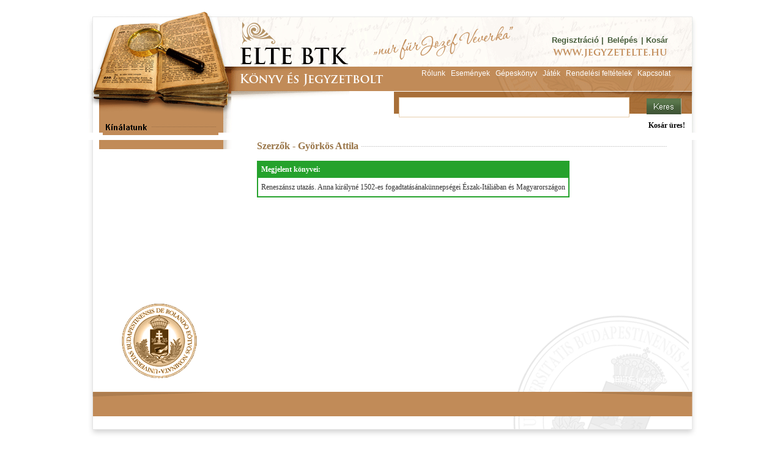

--- FILE ---
content_type: text/html; charset=UTF-8
request_url: https://www.jegyzetelte.hu/szerzo/Gy%C3%B6rk%C3%B6s_Attila
body_size: 6488
content:
<!doctype html>
<html lang="HU">
<head>
<!--

************************************************************************
* PatroNet CMS - Content Management System                             *
* ========================================                             *
* Version 6.6                                                          *
* Copyright (c) 2002-2026 PatroNet Ltd., PatroNet project              *
* http://www.PatroNet.net                                              *
************************************************************************

-->
<title>Györkös Attila - ELTE BTK - Könyv- és jegyzetbolt&nbsp;</title>
<meta name="keywords" content="Jegyzetek, könyvek az ELTE jegyzetboltból" />
<meta name="description" content="" />
<meta property="og:title" content="Györkös Attila" />
<meta property="og:url" content="https://www.jegyzetelte.hu/szerzo/Gy%C3%B6rk%C3%B6s_Attila" />
<meta property="og:type" content="image/jpeg" />
<meta property="og:image" content="https://www.jegyzetelte.hu/parameters/jegyzetelte/documents/BookShopAdv/szerzok/_l.jpg" />
<meta name="google-site-verification" content="7e6NI7zdbbnjJsL5xX7Zg0hIvH27a_196unNzFyffJs" />
<meta name="author" content="ELTE BTK - Könyv- és jegyzetbolt" />
<meta name="application-name" content="PatroNet 6.6 - Express - http://www.patronet.net" />
<base href='https://www.jegyzetelte.hu/' target='_self' />

<link rel="alternate" type="application/rss+xml" title="PatroNet Dev rss" href="https://www.jegyzetelte.hu/rss.php" />

<script type="text/javascript">
	var CurSH = '2';
	var layoutID = 1;
	var module = 'BookShopAdv';
</script>
<script type="text/javascript" src="/javascript/jquery/jquery-1.12.4.min.js"></script>
<script type="text/javascript" src="/javascript/common.js?ch=20170313"></script>
<link rel="stylesheet" id="siteCSS" href="parameters/jegyzetelte//templates/jegyzet.css" media="screen" type="text/css" />
<link rel="stylesheet" id="shopCSS" href="parameters/jegyzetelte//templates/BookShopAdv/css/shop.css" media="screen" type="text/css" />
<script type="text/javascript" src="parameters/jegyzetelte//templates/BookShopAdv/books.js"></script>
<script type="text/javascript" src="parameters/jegyzetelte//templates/hyphen/Hyphenator.js"></script>
<script type="text/javascript" src="/javascript/ajax.js"></script>
<script type="text/javascript">
$(function(){
	Hyphenator.config({
		'onhyphenationdonecallback': function () {$(".hyp").css("visibility","visible")}
	});
	Hyphenator.config({
		classname:"hyp",
		minwordlength:2,
		unhide:"wait",
		intermediatestate:"hidden",
		displaytogglebox : false
	});
	Hyphenator.run();
})
</script>
<link rel="stylesheet" id="fixCSS" href="/arculat/System/style/fixstyle.css" media="screen" type="text/css" />

<link rel="stylesheet" id="formCSS" href="/modules/FormSender/style/builtform-theme-default.css" media="screen" type="text/css" />
<!-- BEGIN SITE CSS --><link rel="stylesheet" href="parameters/jegyzetelte/documents/oecms/oecms_style_20120612975197.css" media="screen" type="text/css" id="pn_stylelink_style" /><!-- END SITE CSS -->
<!-- BEGIN LAYOUT CSS (1) --><link rel="stylesheet" href="parameters/jegyzetelte/documents/oecms/oecms_layout1_20131215494883.css" media="screen" type="text/css" id="pn_stylelink_layout" /><!-- END LAYOUT CSS (1) -->

<link rel="icon" href="/favicon.php" type="image/x-icon" />
<link rel="shortcut icon" href="/favicon.php" />

<script src="/includes/dropdown/2013/msrc_min.js"></script>
<script src="/includes/dropdown/2013/md_min.js"></script>

<script type="text/javascript" src="/javascript/keyAdvert.js"></script>
<script type="text/javascript" src="/javascript/html5.js"></script>
<script type="text/javascript" src="/javascript/html5_extra.js"></script>
</head>

<body>


<div id='pnCMSFullDiv'>
	<header id='pnCMSHeader'>
	<div id='headerCellDiv'>
		 <!-- OEBLOCK_AREA -->
 <!-- OEBLOCK_BEGIN:1: -->
<table id='tblid_142298412_343' class='' style="width:1000px;height:216px; border-width:0px;border-spacing:0px;border-collapse: collapse;"> 
<tr  style=""> 
<td id='tblid_142298412_343_1_1' style=' height:109px; padding:0px;'><table id='tblid_52814262_344' class='' style="width:100%;height:109px; border-width:0px;border-spacing:0px;border-collapse: collapse;"> 
<tr  style=""> 
<td id='tblid_52814262_344_1_1' style=' width:762px; padding:0px;'><div style='display:block;width:100%;text-align:left;'><a href='/' ><img src='/parameters/jegyzetelte/documents/oecms/DESIGN/headerLink1.gif' title='' alt='' style=' border-style: solid  ; border-top-width: 0px; border-right-width: 0px; border-bottom-width: 0px; border-left-width: 0px ;  margin-top: 0px;  margin-right: 0px;  margin-bottom: 0px;  margin-left: 0px '  /></a></div></td><td id='tblid_52814262_344_1_2' style=' width:238px; padding:0px;'><table id='tblid_36411310_352' class='' style="width:100%;height:109px; border-width:0px;border-spacing:0px;border-collapse: collapse;"> 
<tr  style=""> 
<td id='tblid_36411310_352_1_1' style=' height:45px; padding:0px;'>&nbsp;</td></tr><tr  style=" vertical-align:top;"> 
<td id='tblid_36411310_352_2_1' style=' height:64px; padding:0px;'><table id='tblid_125859325_369' class='' style="width:100%;float:left; border-width:0px;border-spacing:0px;border-collapse: collapse;"> 
<tr  style=""> 
<td id='tblid_125859325_369_1_1' style='text-align:right;vertical-align:top; width:35%;white-space: nowrap; padding:0px;'><div class="disp_content_text cms-user-html-content"><p class="headerZold"><a href="index.php?name=BookShopAdv&amp;file=index&amp;todo=reg" class="headerZold">Regisztráció</a>&nbsp;|&nbsp;</p></div></td><td id='tblid_125859325_369_1_2' style='text-align:center;vertical-align:top; width:23%;white-space: nowrap; padding:0px;'>
 <!-- DINBLOCK_AREA -->
 <!-- DINBLOCK_BEGIN:7: -->

<!-- bid:7  -->

<style type="text/css" scoped="scoped">
td#mbsLoginTD {
font-family:Tahoma, Arial, Helvetica, sans-serif;
font-size:12px;
color:#000000;
padding-top:30px;
}
</style>
<p class="headerZold"><a class="headerZold" href="index.php?name=BookShopAdv&amp;todo=login">Belépés</a></p>
<!--
<form name="blockLoginForm" action="index.php?name=BookShopAdv&file=index&todo=login" method="post" enctype="multipart/form-data" style="display:inline;">
<input type="hidden" name="login" value="1">
<table width="170" cellpadding="8" cellspacing="0" border="0" style="display:block;">
	<tr>
		<td width="5">&nbsp;</td>
		<td id="mbsLoginTD">
			<p>Felhasználónév:</font><br>
			<input type="text" name="fnev"><br>
			Jelszó:<br>
			<input type="password" name="jelszo"><br>
			</p>
			
			<p align="center"><input type="image" name="btLogin" src="parameters/jegyzetelte/blocks/templates/images/belepes.gif" style="cursor:pointer; margin-bottom:6px;" onMouseOut="MM_swapImgRestore()" onMouseOver="MM_swapImage('btLogin','','parameters/jegyzetelte/blocks/templates/images/belepes_over.gif',1)">
			<a href="index.php?name=BookShopAdv&file=index&todo=reg"><img border="0" name="btReg" src="parameters/jegyzetelte/blocks/templates/images/reg.gif" style="cursor:pointer;" onMouseOut="MM_swapImgRestore()" onMouseOver="MM_swapImage('btReg','','parameters/jegyzetelte/blocks/templates/images/reg_over.gif',1)"></a></p>
		</td>
	</tr>
</table>
</form>-->




<!--  -->

<!-- DINBLOCK_END:7: -->
</td><td id='tblid_125859325_369_1_3' style='text-align:left;vertical-align:top; width:42%;white-space: nowrap; padding:0px;'><div class="disp_content_text cms-user-html-content"><p class="headerZold">&nbsp;|&nbsp;<a class="headerZold" href="index.php?name=BookShopAdv&amp;file=index&amp;todo=basket">Kosár</a></p></div></td></tr></table></td></tr></table></td></tr></table></td></tr><tr  style=""> 
<td id='tblid_142298412_343_2_1' style=' height:36px; padding:0px;'><table id='tblid_111695375_347' class='' style="width:100%;height:41px; border-width:0px;border-spacing:0px;border-collapse: collapse;"> 
<tr  style=""> 
<td id='tblid_111695375_347_1_1' style=' width:504px; padding:0px;'><div style='display:block;width:100%;text-align:left;'><a href='/' ><img src='/parameters/jegyzetelte/documents/oecms/DESIGN/headerLink2.gif' title='' alt='' style=' border-style: solid  ; border-top-width: 0px; border-right-width: 0px; border-bottom-width: 0px; border-left-width: 0px ;  margin-top: 0px;  margin-right: 0px;  margin-bottom: 0px;  margin-left: 0px '  /></a></div></td><td id='tblid_111695375_347_1_2' style='text-align:center; width:496px; padding:0px;'><div class="disp_content_text cms-user-html-content"><a href="rolunk" target="_self"><span class="headerFeher">Rólunk</span></a>&nbsp;&nbsp; <a href="esemenyek" target="_self"><span class="headerFeher">Események</span></a>&nbsp;&nbsp;&nbsp;<a href="gepeskonyv" target="_self"><span class="headerFeher">Gépeskönyv</span></a>&nbsp;&nbsp;&nbsp;<a href="jatek" target="_self"><span class="headerFeher">Játék</span></a>&nbsp;&nbsp;&nbsp;<a href="rendelesi_feltetelek" target="_self"><span class="headerFeher">Rendelési feltételek</span></a>&nbsp;&nbsp;&nbsp;<a href="kapcsolat" target="_self"><span class="headerFeher">Kapcsolat</span></a></div></td></tr></table></td></tr><tr  style=""> 
<td id='tblid_142298412_343_3_1' style=' padding:0px;'><table id='tblid_119082247_360' class='' style="width:100%;height:36px; border-width:0px;border-spacing:0px;border-collapse: collapse;"> 
<tr  style=""> 
<td id='tblid_119082247_360_1_1' style=' width:505px; padding:0px;'><div style='display:block;width:100%;text-align:left;'><a href='http://www.jegyzetelte.hu' ><img src='/parameters/jegyzetelte/documents/oecms/DESIGN/headerLink3.gif' title='' alt='' style=' border-style: solid  ; border-top-width: 0px; border-right-width: 0px; border-bottom-width: 0px; border-left-width: 0px ;  margin-top: 0px;  margin-right: 0px;  margin-bottom: 0px;  margin-left: 0px '  /></a></div></td><td id='tblid_119082247_360_1_2' style=' padding:0px;'>
 <!-- DINBLOCK_AREA -->
 <!-- DINBLOCK_BEGIN:2: -->

<!-- bid:2  -->

<script type="text/javascript">
function check_boxopen() {
	if (typeof searchform_open!="undefined") {
		searchform_open();
		return false;
	}
	return true;
}
</script>
<form action="index.php?name=BookShopAdv&amp;file=index&amp;todo=search&amp;closeSearch=1" method="post" enctype="multipart/form-data" name="searchBlockForm" style="display:inline;">
	<input type="hidden" name="func" value="where" />
	<input type="hidden" name="searchCell" value="*" />
	<input type="hidden" name="category" value="" />
	<table style="width:100%; border:none; border-spacing:0px">
		<tr>
		<td style="padding-left:7px; ">
			<input type="text" name="searchText" style="padding-top:4px;font-size:14px;width:370px;height:25px;border:1pt solid #e8cdac" value="" />
		</td>
		<td style="padding-top:3px; padding-right:20px">
			<input type="image" name="btSearch" alt="Keresés" title="Keresés" src="parameters/jegyzetelte/blocks/templates/images/keres.gif">
		</td>
		<!--<td valign="middle" style="width:215px;text-align:right;">
        <a href="index.php?name=BookShopAdv&amp;file=index&amp;todo=search" onclick="return check_boxopen();" class="advSearchLink"> &raquo;&raquo; <strong>Részletes keresés</strong></a>
      </td>-->
	</tr>
</table>
</form>

<!--  -->

<!-- DINBLOCK_END:2: -->
</td></tr></table></td></tr><tr  style=""> 
<td id='tblid_142298412_343_4_1' style=' height:31px; padding:0px;'><table id='tblid_138520836_365' class='' style="width:100%;height:31px; border-width:0px;border-spacing:0px;border-collapse: collapse;"> 
<tr  style=""> 
<td id='tblid_138520836_365_1_1' style=' width:240px; padding:0px;'><div style='display:block;width:100%;text-align:center;'><img src='/parameters/jegyzetelte/documents/oecms/DESIGN/Title/kinalatunk.gif' title='' alt='' style=' border-style: solid  ; border-top-width: 0px; border-right-width: 0px; border-bottom-width: 0px; border-left-width: 0px ;  margin-top: 0px;  margin-right: 0px;  margin-bottom: 0px;  margin-left: 5px '  /></div></td><td id='tblid_138520836_365_1_2' style=' padding:0px;'>
 <!-- DINBLOCK_AREA -->
 <!-- DINBLOCK_BEGIN:6: -->

<!-- bid:6  -->

<script type="text/javascript">
var ajaxCh = 0;
function refreshBasketList() {

	// www correction prevent crossdomain connection
	document.getElementsByTagName("base")[0]['href'] = document.location.protocol+"//"+document.location.host ;
	//alert(document.location.host);
	$.ajax({
	  url: "index.php?name=BookShopAdv&file=index&todo=_getBasketList",
	  success: function(data){
		drawBasketList(data);
	  },
	  error: function(jqXHR, textStatus, errorThrown){
		  alert("Hiba a kosár lekérdezése közben.");
	  }
	});

	setTimeout("ajaxCheck();",5000);

}

function drawBasketList(data) {
	var bText = data;
	ajaxCh = 1;
	if (bText) document.getElementById("mbsBasketTD").innerHTML = bText;	
	else document.getElementById("mbsBasketTD").innerHTML = '<strong>Kosár üres!</strong>';
	/*
	if (reqB.responseText) document.getElementById("mbsBasketTable").style.display = "block";
	else document.getElementById("mbsBasketTable").style.display = "none";
	*/
}

function ajaxCheck() {	
		if (ajaxCh == 0) {
			ajaxCh = 2;
			refreshBasketList();
		}
		else {
			ajaxCh = 0;
			return true;
		}
}

function deleteFromBasketList(id) {
	axPost("index.php?name=BookShopAdv&file=index&todo=_deleteFromBasket&id="+id, "back_deleteFromBasketList", "");
}

function back_deleteFromBasketList(reqD) {
	if (reqD.responseText == "OK") {
		alert('A könyv törlődött a kosárból!');
		refreshBasketList();
	}
	else alert(reqD.responseText);
}

function deletePresentiloFromBasketList(val) {
    axPost("index.php?name=BookShopAdv&file=index&todo=_deletePresentiloFromBasket&val="+val, "back_deletePresentiloFromBasketList", "");
}

function back_deletePresentiloFromBasketList(reqD) {
	if (reqD.responseText == "OK") {
		alert('Az ajándékkártya törlődött a kosárból!');
		refreshBasketList();
	}
	else alert(reqD.responseText);
}

function basketDetailsToggle(op){
	l = $("#mbsBasketTD").position().left + $("#mbsBasketTD").width() - $("#basketDetails").width() -20;
	$("#basketDetails").css("left",l+"px");
	if(op=='show'){
		$("#basketDetails").show();
	} else {
		$("#basketDetails").hide();
	}
}


setTimeout("refreshBasketList()",500);
</script>

<div id="mbsBasketTD"  style="padding-right:20px; height:26px;width:auto; float:right">
    <img src="/images/ajax/ajax_loader.gif" width="16" height="16" alt="loading">
</div>


<!--  -->

<!-- DINBLOCK_END:6: -->
</td></tr></table></td></tr></table>
 <!-- OEBLOCK_END:1: -->

	</div>
	</header>
	<div id='centerRowDiv'><div id='centerCellDiv'><div id='centerTableDiv'><div id='pnCenterDiv'>
		<!-- CENTER BEGIN -->
			<div id='pnCMSLeft'>
			 <!-- OEBLOCK_AREA -->
 <!-- OEBLOCK_BEGIN:2: -->
<table id='tblid_92925822_384' class='' style="width:250px; border-width:0px;background-repeat:repeat-y; background-image:url('/parameters/jegyzetelte/documents/oecms/DESIGN/leftBlockBackground.gif');border-spacing:0px;border-collapse: collapse;"> 
<tr  style=""> 
<td id='tblid_92925822_384_1_1' style=' width:25px; padding:0px;'>&nbsp;</td><td id='tblid_92925822_384_1_2' style=' padding:0px;'>
 <!-- DINBLOCK_AREA -->
 <!-- DINBLOCK_BEGIN:1: -->

<!-- bid:1  -->


<script type="text/javascript" src="/includes/dropdown/dropdown.js"></script>
<script type="text/javascript" src="/includes/dropdown/mmenudom.js"></script>

<script type="text/javascript" src="index.php?name=BookShopAdv&amp;file=index&amp;todo=block_menuStrukture"></script>
<noscript>
<div style='font-size:11px;background-color:white'>
	<a href='shop?todo=searchExtra&amp;extraSearch=A' title='Akciós könyvek'>Akciós könyvek</a> | 
	
	<a href='shop?todo=searchExtra&amp;extraSearch=U' title='Újdonságok'>Újdonságok</a> | 
	
	<a href='shop?todo=searchExtra&amp;extraSearch=E' title='Előkészületben'>Előkészületben</a> | 
	
	<a href='shop/Filozófia_vallás' title='Filozófia, vallás'>Filozófia, vallás</a> | 
	
	<a href='shop/Filozófia_vallás/Ókor' title='Ókor'>Ókor</a> | 
	
	<a href='shop?todo=category&amp;id=31&amp;n=Középkor' title='Középkor'>Középkor</a> | 
	
	<a href='shop?todo=category&amp;id=32&amp;n=Kora+újkor' title='Kora újkor'>Kora újkor</a> | 
	
	<a href='shop?todo=category&amp;id=33&amp;n=Újkor' title='Újkor'>Újkor</a> | 
	
	<a href='shop?todo=category&amp;id=34&amp;n=Legújabb+kor' title='Legújabb kor'>Legújabb kor</a> | 
	
	<a href='shop?todo=category&amp;id=94&amp;n=történet' title='történet'>történet</a> | 
	
	<a href='shop/általában' title='általában'>általában</a> | 
	
	<a href='shop?todo=category&amp;id=12&amp;n=Pszichológa' title='Pszichológa'>Pszichológa</a> | 
	
	<a href='shop?todo=category&amp;id=35&amp;n=Praxis' title='Praxis'>Praxis</a> | 
	
	<a href='shop?todo=category&amp;id=36&amp;n=Történet' title='Történet'>Történet</a> | 
	
	<a href='shop?todo=category&amp;id=13&amp;n=Pedagógia' title='Pedagógia'>Pedagógia</a> | 
	
	<a href='shop?todo=category&amp;id=37&amp;n=Praxis' title='Praxis'>Praxis</a> | 
	
	<a href='shop?todo=category&amp;id=38&amp;n=Történet' title='Történet'>Történet</a> | 
	
	<a href='shop?todo=category&amp;id=14&amp;n=Politológia' title='Politológia'>Politológia</a> | 
	
	<a href='shop?todo=category&amp;id=39&amp;n=Praxis' title='Praxis'>Praxis</a> | 
	
	<a href='shop?todo=category&amp;id=40&amp;n=Történet' title='Történet'>Történet</a> | 
	
	<a href='shop?todo=category&amp;id=15&amp;n=Szociológia' title='Szociológia'>Szociológia</a> | 
	
	<a href='shop?todo=category&amp;id=41&amp;n=Praxis' title='Praxis'>Praxis</a> | 
	
	<a href='shop?todo=category&amp;id=42&amp;n=Történet' title='Történet'>Történet</a> | 
	
	<a href='shop?todo=category&amp;id=16&amp;n=Történelem,+művelődéstörténet' title='Történelem, művelődéstörténet'>Történelem, művelődéstörténet</a> | 
	
	<a href='shop?todo=category&amp;id=43&amp;n=Elmélet' title='Elmélet'>Elmélet</a> | 
	
	<a href='shop?todo=category&amp;id=44&amp;n=Magyar' title='Magyar'>Magyar</a> | 
	
	<a href='shop?todo=category&amp;id=50&amp;n=Egyetemes' title='Egyetemes'>Egyetemes</a> | 
	
	<a href='shop/Történelem_összefoglalók' title='Történelem összefoglalók'>Történelem összefoglalók</a> | 
	
	<a href='shop?todo=category&amp;id=17&amp;n=Nyelvek,nyelvészet' title='Nyelvek,nyelvészet'>Nyelvek,nyelvészet</a> | 
	
	<a href='shop?todo=category&amp;id=59&amp;n=Nyelvtudomány' title='Nyelvtudomány'>Nyelvtudomány</a> | 
	
	<a href='shop?todo=category&amp;id=60&amp;n=Kommunikáció' title='Kommunikáció'>Kommunikáció</a> | 
	
	<a href='shop?todo=category&amp;id=61&amp;n=Nyelvoktatás' title='Nyelvoktatás'>Nyelvoktatás</a> | 
	
	<a href='shop?todo=category&amp;id=18&amp;n=Szótár' title='Szótár'>Szótár</a> | 
	
	<a href='shop?todo=category&amp;id=65&amp;n=Magyar' title='Magyar'>Magyar</a> | 
	
	<a href='shop?todo=category&amp;id=66&amp;n=Angol' title='Angol'>Angol</a> | 
	
	<a href='shop?todo=category&amp;id=67&amp;n=Német' title='Német'>Német</a> | 
	
	<a href='shop?todo=category&amp;id=68&amp;n=Héber' title='Héber'>Héber</a> | 
	
	<a href='shop?todo=category&amp;id=69&amp;n=Latin' title='Latin'>Latin</a> | 
	
	<a href='shop?todo=category&amp;id=70&amp;n=Spanyol' title='Spanyol'>Spanyol</a> | 
	
	<a href='shop?todo=category&amp;id=71&amp;n=Olasz' title='Olasz'>Olasz</a> | 
	
	<a href='shop?todo=category&amp;id=72&amp;n=Francia' title='Francia'>Francia</a> | 
	
	<a href='shop?todo=category&amp;id=73&amp;n=Portugál' title='Portugál'>Portugál</a> | 
	
	<a href='shop?todo=category&amp;id=74&amp;n=Orosz' title='Orosz'>Orosz</a> | 
	
	<a href='shop?todo=category&amp;id=75&amp;n=Japán' title='Japán'>Japán</a> | 
	
	<a href='shop?todo=category&amp;id=76&amp;n=Kinai' title='Kinai'>Kinai</a> | 
	
	<a href='shop?todo=category&amp;id=77&amp;n=Ógörög-görög' title='Ógörög-görög'>Ógörög-görög</a> | 
	
	<a href='shop?todo=category&amp;id=78&amp;n=stb.' title='stb.'>stb.</a> | 
	
	<a href='shop?todo=category&amp;id=19&amp;n=Irodalom' title='Irodalom'>Irodalom</a> | 
	
	<a href='shop?todo=category&amp;id=79&amp;n=Irodalomelmélet,+történet' title='Irodalomelmélet, történet'>Irodalomelmélet, történet</a> | 
	
	<a href='shop?todo=category&amp;id=82&amp;n=Szépirodalom' title='Szépirodalom'>Szépirodalom</a> | 
	
	<a href='shop?todo=category&amp;id=20&amp;n=Néprajz,+antropológia' title='Néprajz, antropológia'>Néprajz, antropológia</a> | 
	
	<a href='shop?todo=category&amp;id=21&amp;n=Művészettörténet' title='Művészettörténet'>Művészettörténet</a> | 
	
	<a href='shop?todo=category&amp;id=22&amp;n=Film,+színház,+muzsika,+média' title='Film, színház, muzsika, média'>Film, színház, muzsika, média</a> | 
	
	<a href='shop?todo=category&amp;id=23&amp;n=Kelet' title='Kelet'>Kelet</a> | 
	
	<a href='shop?todo=category&amp;id=85&amp;n=Kina' title='Kina'>Kina</a> | 
	
	<a href='shop?todo=category&amp;id=86&amp;n=Korea' title='Korea'>Korea</a> | 
	
	<a href='shop?todo=category&amp;id=87&amp;n=Japán' title='Japán'>Japán</a> | 
	
	<a href='shop?todo=category&amp;id=88&amp;n=Vietnam' title='Vietnam'>Vietnam</a> | 
	
	<a href='shop?todo=category&amp;id=89&amp;n=stb.' title='stb.'>stb.</a> | 
	
	<a href='shop/Mongol' title='Mongol'>Mongol</a> | 
	
	<a href='shop?todo=category&amp;id=24&amp;n=Folyóirataink' title='Folyóirataink'>Folyóirataink</a> | 
	
	<a href='shop?todo=category&amp;id=25&amp;n=Régészet' title='Régészet'>Régészet</a> | 
	
	<a href='shop?todo=category&amp;id=26&amp;n=ELTEszuvenírsz' title='ELTEszuvenírsz'>ELTEszuvenírsz</a> | 
	
	<a href='shop?todo=category&amp;id=92&amp;n=Gazdaság' title='Gazdaság'>Gazdaság</a> | 
	
	<a href='shop?todo=category&amp;id=93&amp;n=Könyvtár++levéltár' title='Könyvtár  levéltár'>Könyvtár  levéltár</a> | 
	
	<a href='shop/Ilyeneket_hozunk_be_külföldről' title='Ilyeneket hozunk be külföldről'>Ilyeneket hozunk be külföldről</a> | 
	
	<a href='shop/Földrajz_-is-' title='Földrajz /is/'>Földrajz /is/</a> | 
	
	<a href='shop/Régiség_és_antikvár_jelleg' title='Régiség és antikvár jelleg'>Régiség és antikvár jelleg</a> | 
	
	<a href='shop/Kulturális_rovatvezető' title='Kulturális rovatvezető'>Kulturális rovatvezető</a> | 
	
	<a href='shop/Valószínűleg_csak_nálunk_kapható' title='Valószínűleg csak nálunk kapható'>Valószínűleg csak nálunk kapható</a> | 
	
	<a href='shop/Mongol' title='Mongol'>Mongol</a> | 
	
	<a href='shop/Akció-Eksön' title='Akció/Eksön'>Akció/Eksön</a> |
</div>
</noscript>


<!--  -->

<!-- DINBLOCK_END:1: -->
</td></tr></table>
 <!-- OEBLOCK_END:2: -->

			</div>
			<div id='pnCMSMainOut'>
				<div id='pnCMSMain'>
				<!-- BEGIN CENTER MAIN -->
		
<div style="background-image:url('/parameters/jegyzetelte/templates/BookShopAdv/images/point.gif'); background-position: center; background-repeat:repeat-x;"><h1 style="display:inline; background-color:#fff">Szerzők -  Györkös Attila&nbsp;</h1></div>
<br />

<table width="100%" border='0' cellpadding="0" cellspacing="0">
	<tr>
		<td valign="top">
			<table align="left" cellpadding="0" cellspacing="0" style="border:2px solid #25A22C; margin-right:15px; margin-bottom:10px;">
			
				<tr>
					<td bgcolor="#25A22C" style="padding:5px; color:#FFFFFF"><b>Megjelent könyvei:</b></td>
				</tr>
				<tr>
					<td style="padding:5px; border-top:1px solid #25A22C">
						<a href="index.php?name=BookShopAdv&amp;file=index&amp;todo=product&amp;id=10496" style="line-height:20px; color:#333333;">Reneszánsz utazás. Anna királyné 1502-es fogadtatásánakünnepségei Észak-Itáliában és Magyarországon</a><br />
					</td>
				</tr>
			</table>
			</a>			
		</td>
	</tr>
</table>
<br />
<br />


				<!-- END CENTER MAIN -->
				</div>
			</div>
			<!-- CENTER END -->
		</div></div></div></div>
			
	<div id='pnCMSFooter'><div id='footerCellDiv'>
	 <!-- OEBLOCK_AREA -->
 <!-- OEBLOCK_BEGIN:3: -->
<table id='tblid_72870692_41' class='' style="width:1000px;height:230px; border-width:0px;background-repeat:no-repeat; background-image:url('/parameters/jegyzetelte/documents/oecms/DESIGN/footerBackground.gif');border-spacing:0px;border-collapse: collapse;"> 
<tr  style=""> 
<td id='tblid_72870692_41_1_1' style=' width:50%; height:110px; padding:0px;'>&nbsp;</td><td id='tblid_72870692_41_1_2' style=' padding:0px;'>&nbsp;</td></tr><tr  style=""> 
<td id='tblid_72870692_41_2_1' style=' width:50%; padding:0px;'><div class="disp_content_text cms-user-html-content"><p class="footer" style="text-align: left;"><span class="footer">&nbsp;&nbsp;&nbsp;&nbsp;&nbsp;&nbsp;&nbsp;&nbsp;&nbsp; </span><a class="footer" href="rendelesi_feltetelek" target="_self">Rendelési feltételek</a><span class="footer">&nbsp;&nbsp;&nbsp;&nbsp;&nbsp; </span><a class="footer" href="adatvedelem" target="_self">Adatvédelem</a><span class="footer">&nbsp;&nbsp;&nbsp;&nbsp;&nbsp; </span><a class="footer" href="kapcsolat" target="_self">Kapcsolat</a><span class="footer">&nbsp;&nbsp;&nbsp;&nbsp;&nbsp; </span><a class="footer" href="oldalterkep" target="_self">Oldaltérkép</a></p></div></td><td id='tblid_72870692_41_2_2' style=' width:50%; padding:0px;'><div class="disp_content_text cms-user-html-content"><p class="footer" style="text-align: right;">&copy; ELTE jegyzetbolt&nbsp;&nbsp;&nbsp;&nbsp;&nbsp;&nbsp;&nbsp;&nbsp;&nbsp;</p></div></td></tr></table>
 <!-- OEBLOCK_END:3: -->

	</div></div>
</div>


<!-- www.jegyzetelte.hu -->
<div style='display: none'>
	<script type='text/javascript'>
		//var pnStatHost = (('https:' == document.location.protocol) ? 'https://' : 'http://'); // FIXME: https://stat.patronet.net/ nem megy (SSL)
		var pnStatHost = 'http://';
		//document.write(unescape("%3Cscript src='" + pnStatHost + "stat.patronet.net/javascript/stat.js' type='text/javascript'%3E%3C/script%3E"));
		document.write(unescape("%3Cscript src='/javascript/stat.js' type='text/javascript'%3E%3C/script%3E"));
	</script>
	<script type="text/javascript" >
	 stat('', '', 'hun', 'www.jegyzetelte.hu');
	</script>
</div>



<div style="float:right; padding:0px; padding-bottom:2px " >
<a href="http://www.patronet.hu" target="_blank" title="PatroNet CMS"><img src="/parameters/jegyzetelte/arculat/Default/images/patronet_logo_bottom.gif" alt="PatroNet CMS" /></a>
</div>

<!-- End of the code, thanks for your patience -->
<!--     The PatroNet Development Team        -->

</body>
</html>